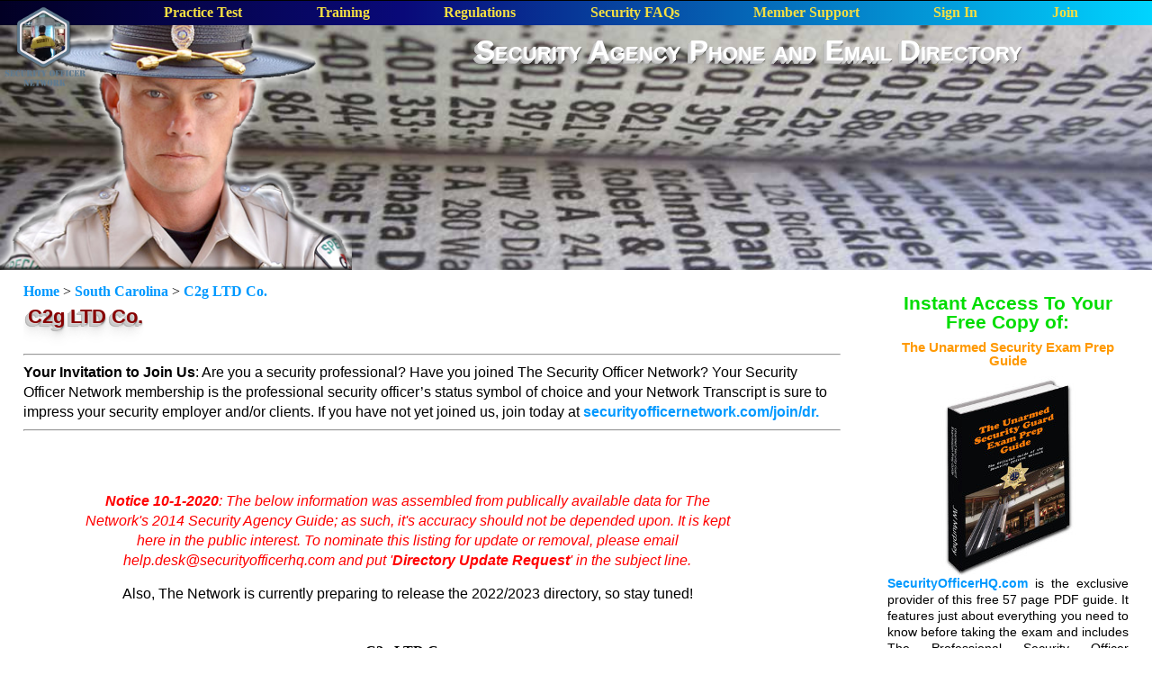

--- FILE ---
content_type: text/html; charset=UTF-8
request_url: https://securityofficerhq.com/agency/c2g-ltd-co-8438790942
body_size: 7257
content:

<!DOCTYPE html PUBLIC "-//W3C//DTD XHTML 1.0 Transitional//EN" "http://www.w3.org/TR/xhtml1/DTD/xhtml1-transitional.dtd">
<html xmlns="http://www.w3.org/1999/xhtml">
<head>
<meta http-equiv="Content-Type" content="text/html; charset=UTF-8" />
<meta  name="description" content="<? echo $search_results_description; ?>"/>
<title>C2g LTD Co. - Goose Creek, South Carolina</title>
<link rel="canonical" href="https://securityofficerhq.com/agency/c2g-ltd-co-8438790942" />

<script async src="//pagead2.googlesyndication.com/pagead/js/adsbygoogle.js"></script>
<script>
  (adsbygoogle = window.adsbygoogle || []).push({
    google_ad_client: "ca-pub-5082763593389155",
    enable_page_level_ads: true
  });
</script>

        	<meta name="robots" content="index, follow" />
    <meta name="viewport" content="width=device-width, initial-scale=1">
	<link rel="shortcut icon" href="//securityofficerhq.com/images/favicon.ico" type="image/x-icon" />
    <link rel='stylesheet' type='text/css' href='//securityofficerhq.com/css/exterior.css?v=1' media='screen' />
	<link href="https://maxcdn.bootstrapcdn.com/font-awesome/4.7.0/css/font-awesome.min.css" rel="stylesheet">

<script>
  (function(i,s,o,g,r,a,m){i['GoogleAnalyticsObject']=r;i[r]=i[r]||function(){
  (i[r].q=i[r].q||[]).push(arguments)},i[r].l=1*new Date();a=s.createElement(o),
  m=s.getElementsByTagName(o)[0];a.async=1;a.src=g;m.parentNode.insertBefore(a,m)
  })(window,document,'script','https://www.google-analytics.com/analytics.js','ga');

  ga('create', 'UA-26171391-24', 'auto');
  ga('send', 'pageview');
</script>
<!-- Global site tag (gtag.js) - Google Analytics -->
<script async src="https://www.googletagmanager.com/gtag/js?id=G-6SW938WS1E"></script>
<script>
  window.dataLayer = window.dataLayer || [];
  function gtag(){dataLayer.push(arguments);}
  gtag('js', new Date());

  gtag('config', 'G-6SW938WS1E');
</script>    
</head>

<body style="background-color:#fff;">




    
     <div id="topMenuGen2">

<a href="http://securityofficerhq.com"><img class = "hideOnSmalScreen" src="https://securityofficerhq.com/images/footbar_logo.png" /></a>

<a class = "topMenuGen2Item" href="https://securityofficerhq.com/test">Practice Test</a>

<a class = "topMenuGen2Item" href="https://securityofficerhq.com/training">Training</a>

<a class = "topMenuGen2Item" href="https://securityofficerhq.com/states">Regulations</a>

<a class = "topMenuGen2Item" href="https://securityofficerhq.com/faq">Security FAQs</a>

<a class = "topMenuGen2Item" href="https://www.TheSecurityOfficerNetwork.com/help">Member Support</a>

<a class = "topMenuGen2Item" href="https://www.TheSecurityOfficerNetwork.com">Sign In</a>

<a class = "topMenuGen2Item" href="https://www.TheSecurityOfficerNetwork.com">Join</a>

<a class = "topMenuGen2Item" href="https://www.TheSecurityOfficerNetwork.com"></a>
</div>

    
    <div id="directorybar" style = " 
background-image:url(https://securityofficerhq.com/images/directory-head.jpg);
   "> 
   
 <div style = "position: absolute; top: 0px;">   
<div class="topbardimg">
<img src="//securityofficerhq.com/images/security-officer.png" style = "height: 300px;" alt = "Security Officer"/>
</div>
</div>

    <div class="topbardtxt" style = "position: absolute; top: 0px; left: 35%;">
   <h1 style='color: #fff; font-size: 2em;'>Security Agency Phone and Email Directory</h1>    <p><br /></p>
  
    <center>
   
    <script async src="//pagead2.googlesyndication.com/pagead/js/adsbygoogle.js"></script>
<!-- Security Officer HQ Leaderboard -->
<ins class="adsbygoogle"
     style="display:inline-block;width:728px;height:90px"
     data-ad-client="ca-pub-5082763593389155"
     data-ad-slot="9907984701"></ins>
<script>
(adsbygoogle = window.adsbygoogle || []).push({});
</script>


</center>

    </div>
</div>     
<div class="colmask rightmenu">
	<div class="colleft">
		<div class="col1" style="background-image:url(//securityofficerhq.com/images/security_badge.jpg); background-repeat:no-repeat;
background-position: center center;">
			<!-- Column 1 start -->
            
            
             <div class='breadcrumbs' style='display: inline;'> 
<div style='display: inline;'><A href='http://securityofficerhq.com' >  Home </a> </div>
<div style='display: inline;'> > </div>
<div style='display: inline;'><A href='http://securityofficerhq.com/south-carolina' > South Carolina</a> </div>
<div style='display: inline;'> > </div>
<div style='display: inline;'><A href='http://securityofficerhq.com/agency/c2g-ltd-co-8438790942'> C2g LTD Co.</a> </div>
</div>
<span class="interiorh2"><h2>C2g LTD Co.</h2></span>

<div style = "margin-top: 30px; margin-bottom: 30px;">
<hr />
<p><span style = 'font-weight: bold;'>Your Invitation to Join Us</span>: Are you a security professional? Have you joined The Security Officer Network? Your Security Officer Network membership is the professional security officer’s status symbol of choice and your Network Transcript is sure to 
impress your security employer and/or clients. If you have not yet joined us, join today at 
<a href = "https://www.securityofficernetwork.com/join/dr" target = "new">securityofficernetwork.com/join/dr.</a>
</p>
        <hr />
</div>



<div class="textblock">
<p><div class = 'agency-listing'><p><br /></p><p style = 'font-style: italic; color: red;'><span style = 'font-weight: bold;'>Notice 10-1-2020</span>: The below information was assembled from publically available data for The Network's 2014 Security Agency Guide; as such, it's accuracy should not be depended upon. It is kept here in the public interest. 
To nominate this listing for update or removal, please email help.desk@securityofficerhq.com and put '<span style = 'font-weight: bold;'>Directory Update Request</span>' in the subject line.</p><p>Also, The Network is currently preparing to release the 2022/2023 directory, so stay tuned!</p><p><br /></p><span style='font-weight: bold;'>C2g LTD Co.</span><br />110 Mallock Ct<br />Goose Creek, SC 29445-5446<br /><span style='font-weight: bold;'>Phone</span>: 843-879-0942<br /><br /><span style='font-weight: bold;'>Number of Employees</span>: 47<br /><span style='font-weight: bold;'>In Business Since</span>: 2005<br /><span style='font-weight: bold;'>Contact Person</span>: Tom Copeland<br /><span style='font-weight: bold;'>Email</span>: Tom.copeland@c2gltd.com<br /><p><br /></p><span style='font-weight: bold;'>2nd Contact Person</span>: Tom Copeland<br /><span style='font-weight: bold;'>2nd Contact Email</span>: Tom.copeland@c2gltd.com<br /><p><br /></p><span style='font-weight: bold;'>3rd Contact Person</span>: Richard (ken) Gilmore<br /><span style='font-weight: bold;'>3rd Contact Email</span>: Richard.gilmore@c2gltd.com<br /><span style='font-weight: bold;'>3rd Contact Phone Number</span>: 843-879-0942 102<br /><p><br /></p><span style='font-weight: bold;'>4th Contact Person</span>: Tom Copeland<br /><span style='font-weight: bold;'>4th Contact Email</span>: Tom.copeland@c2gltd.com<br /><span style='font-weight: bold;'>4th Contact Phone Number</span>: 843-879-0942 <br /><p><br /></p><span style='font-weight: bold;'>5th Contact Person</span>: Tom Copeland<br /><span style='font-weight: bold;'>5th Contact Email</span>: Tom.copeland@c2gltd.com<br /><span style='font-weight: bold;'>5th Contact Phone Number</span>: 843-879-0942 <br /><p><br /></p></div></p>



<p><br /></p>

<p><br></br></p>
</div>




      <div class = "agency-google-ad" style = "float: left;">

<script async src="//pagead2.googlesyndication.com/pagead/js/adsbygoogle.js"></script>
<!-- Security Officer HQ Rectangle -->
<ins class="adsbygoogle"
		style="display:inline-block;width:336px;height:280px"
				data-ad-client="ca-pub-5082763593389155"
						data-ad-slot="6814917500"></ins>
						<script>
						(adsbygoogle = window.adsbygoogle || []).push({});
</script></div>

<div class = "sdlist" style = "text-align: center; clear: both;">
<p><br /></p>
<p style = "font-size: 85%; font-style: italic;">Included data for the 2014 Security Company directory comes from research of public data and directory reader submissions. You may help keep the directory updated by sending your suggestions for edits, additions or removals to help.desk@securityofficerhq.com. Most email requests are acted upon within 36 hours. Accuracy of this information can not be guaranteed.</p>

</div>
  



  

			<!-- Column 1 end -->
		</div>
        
        
            		<div class="col2">
        
            			<!-- Column 2 start -->
            
          
            
                               
            <div class="bookdiv">
            
            
            
            <a href="//securityofficerhq.com/book/security-exam-prep">
<h2>Instant Access To Your Free Copy of:</h2></a>

<a href="//securityofficerhq.com/book/security-exam-prep">
<h3>The Unarmed Security Exam Prep Guide</h3></a>

<a href="//securityofficerhq.com/book/security-exam-prep"><img src="//securityofficerhq.com/images/security-exam-ebook-cover-little.jpg" alt="Unarmed Security Officer Exam Prep Guide Cover"/></a>

<p><A href="http://securityofficerhq.com">SecurityOfficerHQ.com</A> is the exclusive provider of this free 57 page PDF guide. It features just about everything you need to know before taking the exam and includes The Professional Security Officer eCourse. You may get your copy for 
<a href="//securityofficerhq.com/book/security-exam-prep">free right now</a> only at SecurityOfficerHQ.com! Submit your name and email to receive your copy via email or <a href="//securityofficerhq.com/book/security-exam-prep">click here to learn more about this guide</a>.</p>

                       <form action="//securityofficerhq.com/book/security-exam-prep" method="post" id = "requestGuide">
      
              
      
            <input type="text" name="email" value="example@example.com" class="myinputstyl"/><br />
            
		<input type="text" name="name"  class="myinputstyle" placeholder="Full Name" required/><br />
        
    <input type="email" name="the_email" class="myinputstyle" placeholder="Email" required/><br />
         
       <input type="hidden" name="pdf" value="1"/><br />
    
       <div style = "margin-bottom: 20px;">
       <input type="submit" class="myButton" id = "replaceableButton" value="GET INSTANT ACCESS"/> 
<input type="submit" class="myButton loadingPlaceholderColor loadingPlaceholder" id = "loadingButton" value="Sending . . . "/> 
      </div>
 </form>
</div>
<hr />
<div class="bookdiv">
            
<a href="//securityofficerhq.com/book/start-security-guard-company">
<h2>Instant Access To Your Free Copy of:</h2></a>

<a href="//securityofficerhq.com/book/start-security-guard-company">
<h3>How to Start a Security Guard Company</h3></a>

<a href="//securityofficerhq.com/book/start-security-guard-company"><img src="//securityofficerhq.com/images/how-to-start-security-co.jpg" alt="How To Start A Security Guard Company Book Cover"/></a>

<p><A href="//securityofficerhq.com">SecurityOfficerHQ.com</A> is the exclusive provider of this free 140 page PDF ebook. Less-comprehensive versions sell for $24, but, for the time being, you may get your copy for 
<a href="//securityofficerhq.com/book/start-security-guard-company">free right now</a> only at SecurityOfficerHQ.com! Submit your name and email to receive your copy via email <a href="//securityofficerhq.com/book/start-security-guard-company">or click here to learn more about the book</a>.</p>

<form action="//securityofficerhq.com/book/start-security-guard-company" method="post" id = "requestGuide2">
      
              
      
            <input type="text" name="email" value="example@example.com" class="myinputstyl"/><br />
            
		<input type="text" name="name"  class="myinputstyle" placeholder="Full Name" required/><br />
        
    <input type="email" name="the_email" class="myinputstyle" placeholder="Email" required/><br />
         
       <input type="hidden" name="pdf" value="1"/><br />

       <div style = "margin-bottom: 20px;">
    <input type="submit" class="myButton" id = "replaceableButton2" value="GET INSTANT ACCESS"/> 
<input type="submit" class="myButton loadingPlaceholderColor loadingPlaceholder" id = "loadingButton2" value="Sending . . . "/> 
      </div>
 </form>
</div>


           
          
   <hr />
   
   <div class="bookdiv">
              <h2>Practice Test</h2>
              
              <a href="//securityofficerhq.com/test">
<h3>Test Your Security Knowledge</h3></a>
<A href="//securityofficerhq.com/test"><img src="//securityofficerhq.com/images/sopas_little_computer.png" alt="Security Test"/></a>
<p>The forty question, <A href="//securityofficerhq.com/test">free practice exam will test your unarmed security knowledge</A>. It's the perfect test prep for those who must sit an exam before getting licensing. </p>
            </div>

            <hr />
   
   <div class="bookdiv">
              <h2>Job Interview Guide</h2>
              
              <a href="//securityofficerhq.com/test">
<h3>Private Security Job Interview Guide -- 2022 Edition</h3></a>
<A href="//securityofficerhq.com/interview-guide"><img src="//securityofficerhq.com/images/interview_guide_2022_cover_small.jpg" alt="Private Security Job Interview Guide"/></a>
<p>This free <A href="//securityofficerhq.com/interview-guide">job interview guide</A> is the security officer's must-have resource. Get yours <A href="//securityofficerhq.com/interview-guide">here</a>.</p>
            </div>

            <hr />
         <div class="sidebar">
       <h2>State & City Resources</h2>
       <ul>
       
              <li><A href="//securityofficerhq.com/chicago">Chicago & PERC/Blue Cards</A></li>
              
                  <li><A href="//securityofficerhq.com/florida">Florida & Class D Security Licensing</A></li>
      
         <li><A href="//securityofficerhq.com/las-vegas">Las Vegas & PIRB Guard Card</A></li>
         
                       <li><A href="//securityofficerhq.com/north-carolina">North Carolina & PPSB Registration</A></li>
       
       
       <li><A href="//securityofficerhq.com/oklahoma">Oklahoma & CLEET Licensing</A></li>
       
          <li><A href="//securityofficerhq.com/pennsylvania">Pennsylvania and Act 235 Certification</A></li>
       
        <li><A href="//securityofficerhq.com/tennessee">Unarmed, Armed & Contract Security Company Licenses in Tennessee</A></li>
         
          <li><A href="//securityofficerhq.com/washington-dc-security">The Washington DC Security Officer and Special Police (SPO) Portal</A></li>
       
       </ul>
       
       </div>
       
       <hr />
            
            <div class="faq">
     
                <h3>Most <A href = "//securityofficerhq.com/faq">Frequently Asked Questions</a></h3>
     
     <span style="color: #FF9900; font-size: 13px;">Click For Answer</span><br />
     
      <ul>
      

    
         
    <li><A href="//securityofficerhq.com/money-start-security-company">How Much Money Does it Take to Start a Security Company?</A></li>

<li><A href="//securityofficerhq.com/security-guard-test-questions-and-answers-pdf">Where Do I Get the PDF of Unarmed Security Test Questions and Answers?</A></li>
    
<li><A href="//securityofficerhq.com/security-guard-job-interview">How Do I Prepare for My Security Guard Job Interview?</A></li>

<li><A href="https://securityofficerhq.com/articles/security-guard-test-questions-and-answers-in-2022">Security Guard Test Questions and Answers in 2022</A></li>

<li><A href="//securityofficerhq.com/equipment">What Type of Duty Gear Should I Buy and How Can I get it for Cheap?</A></li>
     
<li><A href="https://securityofficerhq.com/should-you-start-a-security-agency-in-2023">Should I Start a Security Guard Company?</A></li>

    <li><A href="//securityofficerhq.com/components-security-guard-company-business-plan">What are the Components of the Security Guard Company Business Plan?</A></li>
    
       <li><A href="//securityofficerhq.com/security-survey-for-apartments">Where Can I Find a Security Survey for Apartment Complexes?</A></li>
    
    <li><A href="//securityofficerhq.com/the-three-laws">The Three Laws all Security Officers Must Know</A></li>

    <li><A href="https://securityofficerhq.com/faq-guard-card-2024">Why 2024 Is the Perfect Time To Have a Security Guard Card?</A></li>
		
		<li><A href="https://securityofficerhq.com/how-pass-time-as-a-security-guard">How Do I Pass Time as a Security Guard</A></li>

      <li><A href="https://securityofficerhq.com/is-it-safe-to-be-security">Is It Safe to Be a Security Guard?</A></li>
		
      <li><A href="https://securityofficerhq.com/which-security-shift-should-i-choose">Which Security Shift Should I Choose?</A></li>

      <li><A href="https://securityofficerhq.com/how-much-should-security-make-2023">How Much Do Security Guards Make in 2023?</A></li>

		<li><A href="https://securityofficerhq.com/blog/2012/11/04/How-to-Find-Clients-for-Your-Security-Company-Part-1">Where Do I Find Clients for My Security Company</A></li>
     
      <li><A href="https://securityofficerhq.com/how-much-do-security-companies-charge">How Much Do Security Guard Companies Charge?</A></li>

      <li><A href="https://securityofficerhq.com/how-hard-is-it-to-get-license-in-2023">How Hard Is It To Become a Security Guard in 2023?</A></li>

      <li><A href="https://securityofficerhq.com/getting-license-with-criminal-record">Will a Criminal History Keep Me From Getting a Security Officer License?</A></li>

      <li><A href="https://securityofficerhq.com/how-hard-is-unarmed-test">How Hard is The Unarmed Security Test</A></li>

      <li><A href="https://securityofficerhq.com/should-i-work-for-allied">Should I Work for Allied Universal?</A></li>

      <li><A href="https://securityofficerhq.com/should-security-use-ai">Should Security Officers Use AI When Writing Incident Reports?</A></li>

      <li><A href="https://securityofficerhq.com/how-to-become-bodyguard">Can You Get a Bodyguard Job, Without Having Police or Military Experience?</A></li>

      <li><A href="https://securityofficerhq.com/article-allied-security-in-2024">What Is It Really Like To Work for Allied Universal Security in 2024?</A></li>

    
    </ul>
    
     </div>
     
        <hr />

        <div class="sidebar">
       <h2>Security Officer Network Advisories</h2>
       
       <ul style = 'text-align: center;'>
       
              <li><A href="https://www.thesecurityofficernetwork.com/article/the-security-guards-big-mistake" target = "new">
               <img src = "https://www.thesecurityofficernetwork.com/images/the-security-guards-big-mistake-tumbnail.jpg" alt = "The Security Guard's Big Mistake Thumbnail Photo" style = "width: 96%;"/>
               <br />The Security Guard’s Big Mistake</A></li>
       </ul>

       <ul style = 'text-align: center;'>
       
       <li><A href="https://www.thesecurityofficernetwork.com/article/2023-the-perfect-time-to-get-your-security-guard-card" target = "new">
        <img src = "https://www.thesecurityofficernetwork.com/images/why-2023-is-the-perfect-thumb.jpg" alt = "Why 2023 Is The PERFECT Time to Get Your Security Guard Card Thumbnail Photo" style = "width: 96%;"/>
        <br />Why 2023 Is The PERFECT Time to Get Your Security Guard Card</A></li>
      </ul>

      <ul style = 'text-align: center;'>
       
       <li><A href="https://www.thesecurityofficernetwork.com/article/when-observe-and-report-is-not-ok" target = "new">
        <img src = "https://www.thesecurityofficernetwork.com/images/tn-when-observe-and-report-is-not-ok.jpg" alt = "When Observe and Report is Not OK Thumbnail Photo" style = "width: 96%;"/>
        <br />When Observe and Report is Not OK</A></li>
      </ul>
       
       </div>

       <hr />
       <div class="sidebar">
       <h2>In the News</h2>
       
       <ul style = 'text-align: left;'>

       <li>2023.12.09 <A href="https://securityofficerhq.com/allied-fewer-big-burly-male-guards">
       Allied Universal's CEO Declares The End of The "Big, Burly, Often 'Male' Security Guard. Is He Right?
      </A></li>

       <li>2023.12.04 <A href="https://securityofficerhq.com/allied-out-of-israel">
       Allied's Exit From Israel Illustrates the Dangers of Working and Doing Business With Allied Universal Security
      </A></li>

       <li>2023.11.08 <A href="https://securityofficerhq.com/hollywood-silence">
       Why Aren't More Celebrities Speaking Out on Controversial San Francisco Walgreens Security Officer Use of Force Incident?
      </A></li>

       <li>2023.11.02 <A href="https://securityofficerhq.com/not-just-mall-cops">
       Not Just Mall Cops: More Security, Less Police
      </A></li>

       <li>2023.10.18 <A href="https://securityofficerhq.com/money-making-model-private-security">
      The money-making model of private security in the 21st century.
      </A></li>

       <li>2023.10.18 <A href="https://securityofficerhq.com/media-flip-flop-on-security">
      The mainstream media flip-flops on private security.
      </A></li>

       <li>2023.07.27 <A href="https://securityofficerhq.com/security-bails-out-police">
       Security guard steals the show during police arrest gone bad.
      </A></li>
      

<li>2023.04.04 <A href="https://securityofficerhq.com/new-security-robot-introduced">ADT Commercial has just introduced its Gemini private security robot to the public. Will this replace unarmed security officer jobs?</A></li>
      </ul>
      </div>

      <hr />
       <div class="sidebar">
       <h2>Agencies</h2>
       
       <ul style = 'text-align: left;'>
<li><A href="https://securityofficerhq.com/rise-and-fall-of-wackenhut-security">The Rise and Fall of Wackenhut Security</A></li>

<li><A href="https://securityofficerhq.com/five-things-you-didnt-know-about-wackenhut-security">Five Things You Didn't Know About Wackenhut Security</A></li>
      </ul>
      </div>


			<!-- Column 2 end -->
		</div>        

        	<!-- Middle end -->
        
	</div>
    
    <div id="footer">

<div class="footertext">

<ul style="float: left; margin-right:12px;">
<li><span style="font-size: 18px; color: white;">SecurityOfficerHQ.com</span></li>
<li><A href="//securityofficerhq.com/blog">Blog</A></li>
<li><A href="//securityofficerhq.com/directory">Directory</A></li>
<li><A href="mailto:help.desk@securityofficerhq.com">Email</A></li>
<li><A href="https://twitter.com/officerhq">Twitter: @OfficerHQ</A></li>
<li><A href="https://www.youtube.com/c/TheSecurityOfficerNetwork">Youtube: @TheSecurityOfficerNetwork</A></li>
<li><A href="//securityofficerhq.com/rss">RSS Feed</A></li>
<li style="color: white;">307.461.6079</li>
</ul>

<ul style="float: left; margin-right:12px;">
<li><span style="font-size: 18px; color: white;">eBooks</span></li>
<li><A href="//securityofficerhq.com/book/start-security-guard-company">How To Start A Security Guard Company</A></li>
<li><A href="//securityofficerhq.com/book/security-exam-prep">Unarmed Security Exam Preparation</A></li>
<li><A href="https://securityofficerhq.com/clients">Get Clients for Your Security Agency</A></li>
<li><A href="//securityofficerhq.com/book/guard-to-expert">From Security Guard to Security Expert</A></li>
<li><A href="https://securityofficerhq.com/ebook/guard-to-police">Security Guard's Guide to Becoming a Police Officer</A></li>
<li><A href="https://securityofficerhq.com/armed-book/guide">Armed Security Prep Guide</A></li>
<li><A href="https://securityofficerhq.com/manage-book/manage-security-guard-company">How to Manage a Security Guard Company</A></li>
</ul>

<ul style="float: left; margin-right:12px;">
<li><span style="font-size: 18px; color: white;">Training and Equipment</span></li>
<li><A href="//securityofficerhq.com/training">Training Tutorials</A></li>
<li><A href="//securityofficerhq.com/test">SOPAS Unarmed Security Practice Exam</A></li>
<li><A href="//securityofficerhq.com/faq">Frequently Asked Questions</A></li>
<li><A href="//securityofficerhq.com/equipment">Equipment</A></li>
</ul>

<ul style="float: left; margin-right:12px;">
<li><span style="font-size: 18px; color: white;">Licensing, Regulations and Resources</span></li>
<li><A href="//securityofficerhq.com/licensing">Licensing Procedures</A></li>
<li><A href="//securityofficerhq.com/resources">Resources</A></li>
<li><A href="//securityofficerhq.com/insurance_contact">Security Liability Insurance</A></li>
</ul>


<ul style="float: left; margin-right:12px;">
<li><span style="font-size: 18px; color: white;">Portals</span></li>
<li><A href="//securityofficerhq.com/chicago">Chicago</A></li>
<li><A href="//securityofficerhq.com/florida">Florida</A></li>
<li><A href="//securityofficerhq.com/las-vegas">Las Vegas</A></li>
<li><A href="//securityofficerhq.com/north-carolina">North Carolina</A></li>
<li><A href="//securityofficerhq.com/pennsylvania">Pennsylvania</A></li>
<li><A href="//securityofficerhq.com/tennessee">Tennessee</A></li>
<li><A href="//securityofficerhq.com/washington-dc-security">Washington DC</A></li>
</ul>

</div>

<div style="clear: both;"></div>
<div style="text-align: center;">
<p><br /></p>
<h2><span style = 'color: white;'>Join</span> <A href = "https://www.thesecurityofficernetwork.com" target = "new">The Security Officer Network</a></h2>
<p><br /></p>
<p>&copy 2012 - 2026 <A href="//securityofficerhq.com">The Security Officer Network</A> </p>

<p><br /></p>

<p>A Product of the 1918 Media Limited Liability Company</p>
<p>Addr: Thirty North Gould Street 2288</p><p>Sheridan, Wyoming 82801</p>
<p>Phone: (307) 461-6079</p>
<p><a href = "https://1918.media">1918.media</a></p>

<p><br /></p>
<p>Red Hirundo Rustica Custom CMS and Testing Engine</p>
<p> <a href="//securityofficerhq.com/disclosures" rel="nofollow">Disclosures</a> | <a href="//securityofficerhq.com/privacy" rel="nofollow">Privacy</a> | 307.461.6079</p>
<p><br /></p>
</div>
</div>

<script>

var handleUserRequest = document.getElementById("requestGuide");

handleUserRequest.addEventListener("submit", function(e) {
        thisReplaceableButton = document.getElementById("replaceableButton");
        thisLoadingButton = document.getElementById("loadingButton");

        thisReplaceableButton.classList.add('buttonWLoading');
        thisLoadingButton.classList.remove('loadingPlaceholder');

        thisReplaceableButton.disabled = true;
        thisLoadingButton.disabled = true;

});

var handleUserRequest2 = document.getElementById("requestGuide2");

handleUserRequest2.addEventListener("submit", function(e) {
        thisReplaceableButton2 = document.getElementById("replaceableButton2");
        thisLoadingButton2 = document.getElementById("loadingButton2");

        thisReplaceableButton2.classList.add('buttonWLoading');
        thisLoadingButton2.classList.remove('loadingPlaceholder');

        thisReplaceableButton2.disabled = true;
        thisLoadingButton2.disabled = true;

});
    </script>
</div>

</body>
</html>


--- FILE ---
content_type: text/html; charset=utf-8
request_url: https://www.google.com/recaptcha/api2/aframe
body_size: 264
content:
<!DOCTYPE HTML><html><head><meta http-equiv="content-type" content="text/html; charset=UTF-8"></head><body><script nonce="sGRcnQwQSX8dtwfAd1B4ag">/** Anti-fraud and anti-abuse applications only. See google.com/recaptcha */ try{var clients={'sodar':'https://pagead2.googlesyndication.com/pagead/sodar?'};window.addEventListener("message",function(a){try{if(a.source===window.parent){var b=JSON.parse(a.data);var c=clients[b['id']];if(c){var d=document.createElement('img');d.src=c+b['params']+'&rc='+(localStorage.getItem("rc::a")?sessionStorage.getItem("rc::b"):"");window.document.body.appendChild(d);sessionStorage.setItem("rc::e",parseInt(sessionStorage.getItem("rc::e")||0)+1);localStorage.setItem("rc::h",'1769447576969');}}}catch(b){}});window.parent.postMessage("_grecaptcha_ready", "*");}catch(b){}</script></body></html>

--- FILE ---
content_type: text/css
request_url: https://securityofficerhq.com/css/exterior.css?v=1
body_size: 6009
content:
@charset "UTF-8";
/* CSS Document */

<style>

@font-face {  
  font-family: "Interstate";  
  src: url(/fonts/interstate-black.eot); /* IE */  
  src: local("Interstate"), url(/fonts/interstate-black.ttf) format("truetype"); /* non-IE */  
}


html, body, div, span, applet, object, iframe,
h1, h2, h3, h4, h5, h6, p, blockquote, pre,
a, abbr, acronym, address, big, cite, code,
del, dfn, em, img, ins, kbd, q, s, samp,
small, strike, strong, sub, sup, tt, var,
b, u, i, center,
dl, dt, dd, ol, ul, li,
fieldset, form, label, legend,
table, caption, tbody, tfoot, thead, tr, th, td,
article, aside, canvas, details, embed, 
figure, figcaption, footer, header, hgroup, 
menu, nav, output, ruby, section, summary,
time, mark, audio, video {
	margin: 0;
	padding: 0;
	border: 0;
	font-size: 100%;
	font: inherit;
	vertical-align: baseline;
}



/* HTML5 display-role reset for older browsers */
article, aside, details, figcaption, figure, 
footer, header, hgroup, menu, nav, section {
	display: block;
}
body {
	line-height: 1;
}
ol, ul {
	list-style: none;
}
blockquote, q {
	quotes: none;
}
blockquote:before, blockquote:after,
q:before, q:after {
	content: '';
	content: none;
}

blockquote {
  background: #f9f9f9;
  border-left: 10px solid #ccc;
  margin: 1.5em 10px;
  padding: 0.5em 10px;
  quotes: "\201C""\201D""\2018""\2019";
}
blockquote:before {
  color: #ccc;
  content: open-quote;
  font-size: 4em;
  line-height: 0.1em;
  margin-right: 0.25em;
  vertical-align: -0.4em;
}
blockquote p {
  display: inline;
}

.sample_survey blockquote p {
  display: block;
}

table {
	border-collapse: separate;
	 border-spacing: 2em 2em;
}

/* column container */
.colmask {
	position:relative;	/* This fixes the IE7 overflow hidden bug */
	clear:both;
	float:left;
	width:100%;			/* width of whole page */
	overflow:hidden;		/* This chops off any overhanging divs */
}
/* common column settings */
.colright,
.colmid,
.colleft {
	float:left;
	width:100%;
	position:relative;
}
.col1, .col2 {
	float:left;
	position:relative;
	padding:1em 0 1em 0;
	overflow:hidden;
}
/* 2 Column (right menu) settings */
.rightmenu {
	background:none;		/* right column background colour */
}
.rightmenu .colleft {
	right:25%;			/* right column width */
	background:none;		/* left column background colour */
}
.rightmenu .col1 {
	width:71%;			/* left column content width (left column width minus left and right padding) */
	left:27%;			/* (right column width) plus (left column left padding) */
}
.rightmenu .col2 {
	width:21%;			/* right column content width (right column width minus left and right padding) */
	left:31%;			/* (right column width) plus (left column left and right padding) plus (right column left padding) */
}

p {font-family: Interstate, "Helvetica Neue", Arial, Helvetica, sans-serif;
line-height: 140%;
}

a { color:#0099FF;
text-decoration: none;
font-weight:bold;
}

a:hover {
text-decoration: underline;
}

h2 {
font-family: Interstate, "Helvetica Neue", Arial, Helvetica, sans-serif;
color: #880000;
text-decoration: none;
font-weight:bold;
font-size: 21px;
margin: 5px;
}

h3 {
font-family: Interstate, "Helvetica Neue", Arial, Helvetica, sans-serif;
color:#0099FF;
text-decoration: none;
font-weight:bold;
font-size: 21px;
}

h4 {
font-family: Interstate, "Helvetica Neue", Arial, Helvetica, sans-serif;
color:#0099FF;
text-decoration: none;
font-weight:bold;
font-size: 18px;
margin: 5px;
}

h5 {
font-family: Interstate, "Helvetica Neue", Arial, Helvetica, sans-serif;
color:#0099FF;
text-decoration: none;
font-weight:bold;
font-size: 18px;
margin: 5px;
}

.textblock {
text-align: left; line-height: 2em;}

.textblock p {
margin-top: 15px;}

.textblock:first-line {
color: #880000;
font-variant:small-caps;
font-weight: bold;
font-size: 1.2em;
}

.payment_page {
	position: relative;
	margin-left: 2px;
	width: 75%;
	    border-radius: 15px;
    border: 5px solid #73AD21;
    padding: 20px;
	-webkit-box-shadow: 10px 10px 5px 0px rgba(0,0,0,0.75);
-moz-box-shadow: 10px 10px 5px 0px rgba(0,0,0,0.75);
box-shadow: 10px 10px 5px 0px rgba(0,0,0,0.75);
}

.secure {
	position: relative;
	width: 100%;
}

.secure img {
	width: 30%; margin-left: 5%; margin-top: 10px;
}

#directorybar {
position: relative;
width: 100%;
padding: 0px;
height: 300px;
background-position:50% 50%;
background-size:cover;
}



#topbar {
position: relative;
width: 100%;
padding: 0px;
}

.topbardimg {
float:left;
width: 33%;
}

.topbardtxt {
float:left;
width: 60%;
margin-top: 20px;
}

.googlead {
float:left;
width: 90%;
margin-top: 20px;
text-align: center;
}

.social {
position: absolute;
right: 1%;
top: 6%;
display: inline;
}


.social img {
padding-right: 5px;
}

.topbardtxt h1
{
margin-top: 20px;
text-align: center;
font-family: Interstate, "Helvetica Neue", Arial, Helvetica, sans-serif;
font-size:4.6em;
font-variant: small-caps;
font-weight:bold;
color:#0099FF;
	text-shadow:
		-1px 1px 0 #ddd,
		-2px 2px 0 #c8c8c8,
		-3px 3px 0 #ccc,
		-4px 4px 0 #b8b8b8,
		-4px 4px 0 #bbb,
		0px 1px 1px rgba(0,0,0,.4),
		0px 2px 2px rgba(0,0,0,.3),
		-1px 3px 3px rgba(0,0,0,.2),
		-1px 5px 5px rgba(0,0,0,.1),
		-2px 8px 8px rgba(0,0,0,.1),
		-2px 13px 13px rgba(0,0,0,.1)
		;
}

.topbardtxt h2
{
text-align: center;
margin-top: 10px;
margin-bottom: 10px;
 font-family: Interstate, "Helvetica Neue", Arial, Helvetica, sans-serif;
font-size:21px;
font-weight:bold;
color: #880000;
letter-spacing: 10px;
	text-shadow:
		-1px 1px 0 #ddd,
		-2px 2px 0 #c8c8c8,
		-3px 3px 0 #ccc,
		-4px 4px 0 #b8b8b8,
		-4px 4px 0 #bbb,
		0px 1px 1px rgba(0,0,0,.4),
		0px 2px 2px rgba(0,0,0,.3),
		-1px 3px 3px rgba(0,0,0,.2),
		-1px 5px 5px rgba(0,0,0,.1),
		-2px 8px 8px rgba(0,0,0,.1),
		-2px 13px 13px rgba(0,0,0,.1)
		;
}

.bookdiv h2
{
text-align: center;
margin-top: 10px;
margin-bottom: 10px;
 font-family: Interstate, "Helvetica Neue", Arial, Helvetica, sans-serif;
font-size:21px;
font-weight:bold;
color:#00DD00;

}

.bookdiv h3
{
text-align: center;
margin-top: 10px;
margin-bottom: 10px;
 font-family: Interstate, "Helvetica Neue", Arial, Helvetica, sans-serif;
font-size:15px;
font-weight:bold;
color:#FF9900;
}

.bookdiv p
{
font-family: Interstate, "Helvetica Neue", Arial, Helvetica, sans-serif;
line-height: 130%;
text-align: justify;
font-size: 14px;
}

.bookcopy 
{
background: #000;
}

.bookcopy p
{
color: #EEEEEE;
font-family: Interstate, "Helvetica Neue", Arial, Helvetica, sans-serif;
line-height: 130%;
font-size: 21px;
margin-bottom: 15px;
margin-right: 5px;
margin-left: 5px;
padding: 10px;
}

.bookcopy h4
{
text-align: center;
margin-top: 10px;
margin-bottom: 10px;
 font-family: Interstate, "Helvetica Neue", Arial, Helvetica, sans-serif;
font-size:24px;
font-weight:bold;
color:#FFFF33;
	text-shadow:
		-1px 1px 0 #ddd,
		-2px 2px 0 #c8c8c8,
		-3px 3px 0 #ccc,
		-4px 4px 0 #b8b8b8,
		-4px 4px 0 #bbb,
		0px 1px 1px rgba(0,0,0,.4),
		0px 2px 2px rgba(0,0,0,.3),
		-1px 3px 3px rgba(0,0,0,.2),
		-1px 5px 5px rgba(0,0,0,.1),
		-2px 8px 8px rgba(0,0,0,.1),
		-2p
}

.bookcopytext
{
margin-top: 15px;
}


#customers {
    font-family: "Trebuchet MS", Arial, Helvetica, sans-serif;
    border-collapse: collapse;
    width: 100%;
}

#customers td, #customers th {
    border: 1px solid #ddd;
    padding: 8px;
}

#customers tr:nth-child(even){background-color: #f2f2f2;}

#customers tr:hover {background-color: #ddd;}

#customers th {
    padding-top: 12px;
    padding-bottom: 12px;
    text-align: left;
    background-color: #4CAF50;
    color: white;
}

.interiorh2 h2
{
 font-family: "Helvetica Neue", Arial, Helvetica, sans-serif;
 font-weight: bolder;
font-size:22px;
margin-top: 9px;
margin-bottom: 4px;
line-spacing: 120%;
letter-spacing: 180%;
color: #880000;
text-shadow:
		-1px 1px 0 #ddd,
		-2px 2px 0 #c8c8c8,
		-3px 3px 0 #ccc,
		-4px 4px 0 #b8b8b8,
		-4px 4px 0 #bbb,
		0px 1px 1px rgba(0,0,0,.4),
		0px 2px 2px rgba(0,0,0,.3),
		-1px 3px 3px rgba(0,0,0,.2),
		-1px 5px 5px rgba(0,0,0,.1),
		-2px 8px 8px rgba(0,0,0,.1),
		-2px 13px 13px rgba(0,0,0,.1)
		;
}

  aside {
        display: block;
        position: relative;  
        margin: 60px 0;
    }
    
    aside h3 {
        font: bold 12px Sans-Serif;
        letter-spacing: 2px; 
        text-transform: uppercase;
        background: #0099FF;
        color: #fff;
        padding: 5px 10px;
        margin: 0 0 10px 0;
        line-height: 24px;
    }
    
    /* Class name via Modernizr */
    .csstransforms aside {
        border-left: 34px solid #0099FF;
        padding-left: 10px;
    }
    .csstransforms aside h3 {
    
        /* Abs positioning makes it not take up vert space */ 
        position: absolute;
        top: 0;
        left: 0;
        
        /* Border is the new background */
        background: none;
        
        /* Rotate from top left corner (not default) */
        -webkit-transform-origin: 0 0;
        -moz-transform-origin:    0 0;
        -ms-transform-origin:     0 0;
        -o-transform-origin:      0 0;
        
        -webkit-transform: rotate(90deg); 
        -moz-transform:    rotate(90deg); 
        -ms-transform:     rotate(90deg); 
        -o-transform:      rotate(90deg); 
    }
	
.byline {
margin-top: 5px;
 margin-bottom: 5px;
 font-size:12px;
 font-weight: bold;
 }
 
.byline a {
color: #BB0000;
 }
 
 
 .story {position: relative; margin-bottom: 33px; overflow: hidden;}
 
 .story img {
float: right;
margin-left: 11px;
margin-right: 11px;
margin-bottom: 15px;
clear: both;
	border-style: none;
	border-width:0pxx;
	border-color:#BBBBBB;
	 -webkit-box-shadow: 7px 7px 5px 0px rgba(50, 50, 50, 0.75);
-moz-box-shadow:    7px 7px 5px 0px rgba(50, 50, 50, 0.75);
box-shadow:         7px 7px 5px 0px rgba(50, 50, 50, 0.75);
}

.story .link {
color:#00BB00;
 margin-bottom: 4px;
 font-size:14px;
 font-weight: bold;
} 

#footer {
	clear:both;
	float:left;
	width:100%;
	background:#6699CC;
	border-top:1px solid #000;
	padding: 10px 20px 20px 20px;
}

#footer .footertext {
position: relative;
width:50%;
margin-left:auto;
margin-right:auto;
display: inline;
}

#footer .footertext ul {
font-size: 12px;
}

#footer .footertext ul li {
margin: 0px;
padding-right: 10px;
}

#footer .footertext ul li:first-letter {
font-size: 18px;
color: #EEEEEE;

}


#footer p {
font-size: 11px;
	margin:0;
	color: #EEEEEE;
	text-align: center;
}

#footer a {
color:#FFFF66;
}

   .authorbox{ position: relative;
   padding: 20px;
   margin-top: 15px;
   margin-bottom: 15px;
   }
   
   .authorbox img{border: none;}
   
      .authorbox h4{
 		 font-family: Interstate, "Helvetica Neue", Arial, Helvetica, sans-serif;
		padding: 6px;
letter-spacing: 125%;
font-size: 18px;
line-height: 150%;
font-weight: bold;
color:#00BB00;
line-spacing: 80%;
text-shadow:
		-1px 1px 0 #ddd,
		-2px 2px 0 #c8c8c8,
		-3px 3px 0 #ccc,
		-4px 4px 0 #b8b8b8,
		-4px 4px 0 #bbb,
		0px 1px 1px rgba(0,0,0,.4),
		0px 2px 2px rgba(0,0,0,.3),
		-1px 3px 3px rgba(0,0,0,.2),
		-1px 5px 5px rgba(0,0,0,.1),
		-2px 8px 8px rgba(0,0,0,.1),
		-2px 13px 13px rgba(0,0,0,.1)
		;
   }
   
      .tagline {
margin-top: 5px;
 margin-bottom: 5px;
 font-size:11px;
 font-weight: bold;
 color:#00BB00;
 }
 
 .nostyleright img {border: none; 
 float: right; 
 margin-left: 10px;  
 -moz-box-shadow: 0px 0px 0px #ccc;
  -webkit-box-shadow: 0px 0px 0p #ccc;
  box-shadow: 0px 0px 0p #ccc;
   -ms-filter: "progid:DXImageTransform.Microsoft.Shadow(Strength=0, Direction=0, Color='#000000')";
filter: progid:DXImageTransform.Microsoft.Shadow(Strength=0, Direction=0, Color='#000000');}

ul {font-family: Interstate, "Helvetica Neue", Arial, Helvetica, sans-serif;
line-height: 140%;
margin-top: 15px;
margin-bottom: 15px;
}

li {margin: 10px; margin-left: 15px;}

li:first-letter {color: #880000;}


.faq {
text-align: center;
}

.faq h3 {
 		 font-family: Interstate, "Helvetica Neue", Arial, Helvetica, sans-serif;
		padding: 6px;
letter-spacing: 125%;
font-size: 16px;
line-height: 150%;
font-weight: bold;
color:#0099FF;
line-spacing: 80%;
text-shadow:
		-1px 1px 0 #ddd,
		-2px 2px 0 #c8c8c8,
		-3px 3px 0 #ccc,
		-4px 4px 0 #b8b8b8,
		-4px 4px 0 #bbb,
		0px 1px 1px rgba(0,0,0,.4),
		0px 2px 2px rgba(0,0,0,.3),
		-1px 3px 3px rgba(0,0,0,.2),
		-1px 5px 5px rgba(0,0,0,.1),
		-2px 8px 8px rgba(0,0,0,.1),
		-2px 13px 13px rgba(0,0,0,.1);
}



.faq ul li a { font-size: 12px; 
color:#0099FF;
text-decoration: none;
font-weight:bold;
margin-bottom: 6px;
}

.faq ul li a:hover {
text-decoration: underline;
}

.sidebar P:first-letter { font-size: 140%; font-weight: bold;  margin-left: 10px;}

.sidebar p {text-align:justify; font-family:Arial, Helvetica, sans-serif; font-size: 13px; margin-top: 5px; }

.sidebar h2 a, .sidebar h2 {background:#0099FF; text-align: center; padding: 10px 10px 14px 10px; color: white; font-size:24px;}

		   .trending {
        background: white;
		color: #880000;
		padding: 5px;
        text-align: center;
        overflow: hidden; 
        -webkit-box-shadow: 0 0 5px black;
        -moz-box-shadow:    0 0 5px black;
        box-shadow:         0 0 5px black;
    }
	
	 .trending h3, .trending h3 a {
	  font-family: Interstate, "Helvetica Neue", Arial, Helvetica, sans-serif;
 font-weight: bolder;
font-size:16px;
letter-spacing: 120%;
color:#880000;
	 
	 }
	 
.classname {
	-moz-box-shadow:inset 0px 1px 0px 0px #bbdaf7;
	-webkit-box-shadow:inset 0px 1px 0px 0px #bbdaf7;
	box-shadow:inset 0px 1px 0px 0px #bbdaf7;
	background:-webkit-gradient( linear, left top, left bottom, color-stop(0.05, #79bbff), color-stop(1, #378de5) );
	background:-moz-linear-gradient( center top, #79bbff 5%, #378de5 100% );
	filter:progid:DXImageTransform.Microsoft.gradient(startColorstr='#79bbff', endColorstr='#378de5');
	background-color:#79bbff;
	-moz-border-radius:6px;
	-webkit-border-radius:6px;
	border-radius:6px;
	border:1px solid #84bbf3;
	display:inline-block;
	color:#ffffff;
	font-family:arial;
	font-size:15px;
	font-weight:bold;
	padding:6px 24px;
	text-decoration:none;
	text-shadow:1px 1px 0px #528ecc;
}.classname:hover {
	background:-webkit-gradient( linear, left top, left bottom, color-stop(0.05, #378de5), color-stop(1, #79bbff) );
	background:-moz-linear-gradient( center top, #378de5 5%, #79bbff 100% );
	filter:progid:DXImageTransform.Microsoft.gradient(startColorstr='#378de5', endColorstr='#79bbff');
	background-color:#378de5;
}.classname:active {
	position:relative;
	top:1px;
}

.emailform {
display:none;
}
 
 .bookdiv {
 text-align: center;
 
 }
 
 	.myinputstyl {
	display:none;
	}

.myinputstyle {
	border: 2px groove #e3d9d9;
	/** remember to change image path 
	background: url(//securityofficerhq.com/images/form_background.png) repeat-x #e3d9d9; **/
	font-family: Interstate, "Helvetica Neue", Arial, Helvetica, sans-serif;
	font-style: normal;
	font-size: 24px;
	color: #a19797;
	padding: 8px;
	width: 90%;
	margin-bottom: 15px;
}

.myinputstyle:hover {
  border: 4px solid #006699;
  background-color: #f9f9f9;
}

.myinputstyle-half {
		border: 2px groove #e3d9d9;
	/** remember to change image path 
	background: url(//securityofficerhq.com/images/form_background.png) repeat-x #e3d9d9; **/
	font-family: Interstate, "Helvetica Neue", Arial, Helvetica, sans-serif;
	font-style: normal;
	font-size: 24px;
	color: #a19797;
	padding: 8px;
	width: 40%;
	margin-bottom: 15px;
	}
	
	.myinputstyle-half:hover {
  border: 4px solid #006699;
  background-color: #f9f9f9;
}

.myButton {
	-moz-box-shadow:inset 0px 1px 0px 0px #caefab;
	-webkit-box-shadow:inset 0px 1px 0px 0px #caefab;
	box-shadow:inset 0px 1px 0px 0px #caefab;
	background:-webkit-gradient( linear, left top, left bottom, color-stop(0.05, #77d42a), color-stop(1, #5cb811) );
	background:-moz-linear-gradient( center top, #77d42a 5%, #5cb811 100% );
	filter:progid:DXImageTransform.Microsoft.gradient(startColorstr='#77d42a', endColorstr='#5cb811');
	background-color:#77d42a;
	-moz-border-radius:6px;
	-webkit-border-radius:6px;
	border-radius:6px;
	border:1px solid #268a16;
	display:inline-block;
	color:#fff;
	font-family:arial;
	font-size:15px;
	font-weight:bold;
	padding:6px 24px;
	text-decoration:none;
	text-shadow:1px 1px 0px #aade7c;
}.myButton:hover {
	background:-webkit-gradient( linear, left top, left bottom, color-stop(0.05, #5cb811), color-stop(1, #77d42a) );
	background:-moz-linear-gradient( center top, #5cb811 5%, #77d42a 100% );
	filter:progid:DXImageTransform.Microsoft.gradient(startColorstr='#5cb811', endColorstr='#77d42a');
	background-color:#5cb811;
}.myButton:active {
	position:relative;
	top:1px;
}

.buttonWLoading {
    display: none;
  }

  .loadingPlaceholderColor {
	-moz-box-shadow:inset 0px 1px 0px 0px #000;
	-webkit-box-shadow:inset 0px 1px 0px 0px #000;
	box-shadow:inset 0px 1px 0px 0px #000;
	background:-webkit-gradient( linear, left top, left bottom, color-stop(0.05, #013220), color-stop(1, #013220) );
	background:-moz-linear-gradient( center top, #013220 5%, #013220 100% );
	filter:progid:DXImageTransform.Microsoft.gradient(startColorstr='#77d42a', endColorstr='#013220');
	background-color:#013220;
	text-shadow:1px 1px 0px #013220;
	color:#fff;
}

.loadingPlaceholderColor:hover {
	-moz-box-shadow:inset 0px 1px 0px 0px #000;
	-webkit-box-shadow:inset 0px 1px 0px 0px #000;
	box-shadow:inset 0px 1px 0px 0px #000;
	background:-webkit-gradient( linear, left top, left bottom, color-stop(0.05, #013220), color-stop(1, #013220) );
	background:-moz-linear-gradient( center top, #013220 5%, #013220 100% );
	filter:progid:DXImageTransform.Microsoft.gradient(startColorstr='#77d42a', endColorstr='#013220');
	background-color:#013220;
	text-shadow:1px 1px 0px #013220;
	color:#fff;
}

.loadingPlaceholder {
	display: none;
}

.formWrapper1 {
	margin-left: 30%; margin-right: 30%; margin-top: 3%
}

@media only screen and (min-width: 0px) and (max-width: 929px) {
	.formWrapper1 {
		margin-left: 10%; margin-right: 10%;
	}
}

.results {
font-family: Interstate, "Helvetica Neue", Arial, Helvetica, sans-serif;
color:#0099FF;
text-decoration: none;
font-weight:bold;
font-size: 24px;
margin: 15px;
text-align: center;
line-height: 160%;
}

.results h5{
font-family: Interstate, "Helvetica Neue", Arial, Helvetica, sans-serif;
color:#0099FF;
text-decoration: none;
font-weight:bold;
font-size: 32px;
margin: 15px;
text-align: center;
line-height: 160%;
}

.results h6{
font-family: Interstate, "Helvetica Neue", Arial, Helvetica, sans-serif;
color:#880000;
text-decoration: none;
font-weight:bold;
font-size: 24px;
margin: 15px;
text-align: center;
line-height: 160%;
}

.results_cat P:first-letter { font-size: 140%; color:#880000; font-weight: bold;  margin-left: 10px;
}


.results_cat {
font-family: Interstate, "Helvetica Neue", Arial, Helvetica, sans-serif;
color:#000000;
text-decoration: none;
font-size: 16px;
margin: 15px;
text-align: left;
line-height: 110%;
}

.results_cat h5{
font-family: Interstate, "Helvetica Neue", Arial, Helvetica, sans-serif;
color:#880000;
text-decoration: none;
font-weight:bold;
font-size: 32px;
margin: 15px;
text-align: center;
line-height: 160%;
}

.results_cat h6{
font-family: Interstate, "Helvetica Neue", Arial, Helvetica, sans-serif;
color:#0099FF;
text-decoration: underline;
font-weight:bold;
font-size: 21px;
margin: 10px;
text-align: center;
line-height: 160%;
}

.results_cat h2
{
text-align: center;
margin-top: 10px;
margin-bottom: 10px;
 font-family: Interstate, "Helvetica Neue", Arial, Helvetica, sans-serif;
font-size:18px;
font-weight:bold;
color: #880000;
letter-spacing: 10px;
	text-shadow:
		-1px 1px 0 #ddd,
		-2px 2px 0 #c8c8c8,
		-3px 3px 0 #ccc,
		-4px 4px 0 #b8b8b8,
		-4px 4px 0 #bbb,
		0px 1px 1px rgba(0,0,0,.4),
		0px 2px 2px rgba(0,0,0,.3),
		-1px 3px 3px rgba(0,0,0,.2),
		-1px 5px 5px rgba(0,0,0,.1),
		-2px 8px 8px rgba(0,0,0,.1),
		-2px 13px 13px rgba(0,0,0,.1)
		;
}

#topMenuGen2 {
	position:fixed;
	left:0px;
	top:0px;
	width:100%;
	height:27px;
	display: flex;
	justify-content: space-between;
	background: rgb(2,0,36);
	background: linear-gradient(90deg, rgba(2,0,36,1) 0%, rgba(9,9,121,1) 35%, rgba(0,212,255,1) 100%);
		border-top-style:solid;
		border-top-width:1px;
		border-top-color:#000;
		color: rgba(1, 40, 87, .7);
		z-index: 99;
}

#topMenuGen2 a {
	margin-top: 5px;
	color: #f4df42;
}

#topMenuGen2 a:hover {
	color: #fff;
	text-decoration: underline;
}

@media only screen and (max-width: 800px) {

	.hideOnSmalScreen {
		display: none;
	}
	a {
		font-size: .75rem;
	}
  }

  @media only screen and (max-width: 450px) {
	#topMenuGen2 {
	  height: 35px;
	}

	#topMenuGen2 {
		gap: 5px;
	}

	.topMenuGen2Item {
		text-align: center;
	}

}

#footbar {
position:fixed;
left:0px;
top:0px;
width:100%;
height:25px;
display: inline;
background: -moz-linear-gradient(top, rgba(69,72,77,0.77) 0%, rgba(0,0,0,0.77) 100%); /* FF3.6+ */
background: -webkit-gradient(linear, left top, left bottom, color-stop(0%,rgba(69,72,77,0.77)), color-stop(100%,rgba(0,0,0,0.77))); /* Chrome,Safari4+ */
background: -webkit-linear-gradient(top, rgba(69,72,77,0.77) 0%,rgba(0,0,0,0.77) 100%); /* Chrome10+,Safari5.1+ */
background: -o-linear-gradient(top, rgba(69,72,77,0.77) 0%,rgba(0,0,0,0.77) 100%); /* Opera 11.10+ */
background: -ms-linear-gradient(top, rgba(69,72,77,0.77) 0%,rgba(0,0,0,0.77) 100%); /* IE10+ */
background: linear-gradient(to bottom, rgba(69,72,77,0.77) 0%,rgba(0,0,0,0.77) 100%); /* W3C */
filter: progid:DXImageTransform.Microsoft.gradient( startColorstr='#c445484d', endColorstr='#c4000000',GradientType=0 ); /* IE6-9 */
	border-top-style:solid;
	border-top-width:1px;
	border-top-color:#000;
	color: rgba(1, 40, 87, .7);
	z-index: 99;
	overflow: hidden;
}

#footbar ul {
display: inline;
vertical-align: top;
margin: 0px;
 }

#footbar ul:first-child
{
margin-left: 80px;
	padding: 0;
	float:left;
}

#footbar ul li
{
	list-style-type: none;
	display: inline;
	margin: 10px;
}



#footbar li
{
	display: block;
	padding: 5px;
	color: #729fcf;
	text-decoration: none;
 font-family: Interstate, "Helvetica Neue", Arial, Helvetica, sans-serif;
}

#footbar li a {
text-decoration: none; }



#footbar li:hover { 
background: -moz-linear-gradient(top, rgba(252,255,244,0.25) 0%, rgba(233,233,206,0.25) 100%); /* FF3.6+ */
background: -webkit-gradient(linear, left top, left bottom, color-stop(0%,rgba(252,255,244,0.25)), color-stop(100%,rgba(233,233,206,0.25))); /* Chrome,Safari4+ */
background: -webkit-linear-gradient(top, rgba(252,255,244,0.25) 0%,rgba(233,233,206,0.25) 100%); /* Chrome10+,Safari5.1+ */
background: -o-linear-gradient(top, rgba(252,255,244,0.25) 0%,rgba(233,233,206,0.25) 100%); /* Opera 11.10+ */
background: -ms-linear-gradient(top, rgba(252,255,244,0.25) 0%,rgba(233,233,206,0.25) 100%); /* IE10+ */
background: linear-gradient(to bottom, rgba(252,255,244,0.25) 0%,rgba(233,233,206,0.25) 100%); /* W3C */
filter: progid:DXImageTransform.Microsoft.gradient( startColorstr='#40fcfff4', endColorstr='#40e9e9ce',GradientType=0 ); /* IE6-9 */}

#pdf {
position:fixed;
left:0px;
top:0px;
z-index: 9999999;
border-style:none;
border-width:0px;
}

#pdf img {
border-style:none;
border-width:0px;
}

#the_slider {
text-align: center;
position: relative;
width: 100%;
height: 150px;
margin-left: auto;
margin-right: auto;
overflow: hidden;
}

.blueberry { margin: 0 auto; }
.blueberry .slides {
	display: block;
	position: relative;
	overflow: hidden;
}
.blueberry .slides li {
	position: absolute;
	top: 0;
	left: 0;
	overflow: hidden;
}
.blueberry .slides li img {
	display: block;
	width: 100%;
	max-width: none;
}
.blueberry .slides li.active { display: block; position: relative; }
.blueberry .crop li img { width: auto; }

.blueberry .pager {
	height: 40px;
	text-align: center;
}
.blueberry .pager li { display: inline-block; }
.blueberry .pager li a,
.blueberry .pager li a span {
	display: block;
	height: 4px;
	width: 4px;
}
.blueberry .pager li a {
	padding: 18px 8px;
	-webkit-border-radius: 6px;
	-moz-border-radius: 6px;
	-o-border-radius: 6px;
	-ms-border-radius: 6px;
	-khtml-border-radius: 6px;
	border-radius: 6px;

}
.blueberry .pager li a span {
	overflow: hidden;
	background: #c0c0c0;
	text-indent: -9999px;
	-webkit-border-radius: 2px;
	-moz-border-radius: 2px;
	-o-border-radius: 2px;
	-ms-border-radius: 2px;
	-khtml-border-radius: 2px;
	border-radius: 2px;

}
.blueberry .pager li.active a span { background: #404040; }@charset "UTF-8";\

.sdlist {
}
.sdlist li {
display: inline-block;
margin-right: 3em;
}

.link-icons {
position: relative;
display: inline-block;
margin-left: .3em; 
margin-right: 2em; 
width: 20%; 
font-size: .8em; 
text-align: center;
}

.link-icons img {
	width: 95%;
	}
	
	.link-icons-big img {
	width: 100%;
	}

.link-icons-big {
position: relative;
display: inline-block;
margin-left: .3em; 
margin-right: 2em; 
width: 20%; 
font-size: .8em; 
text-align: center;
}

td {
    padding: .5em;
}

.agency-listing {
position: relative;
width: 80%;
margin-left: 7%;
margin-right: 3em;
text-align: center;
}

.agency-listing li
{
	display: block;
	padding: 5px;
	color: #729fcf;
	text-decoration: none;
 font-family: Interstate, "Helvetica Neue", Arial, Helvetica, sans-serif;
}

.agency-listing li:first-letter {color: #880000;  margin-right: 3px;
font-size: 110%;}

.agency-google-ad {
position: relative;
width: 80%;
margin-left: 7%;
margin-right: 3em;
text-align: center;
}

.google_map img {
 -webkit-box-shadow: 3px 3px 5px 6px #ccc;  /* Safari 3-4, iOS 4.0.2 - 4.2, Android 2.3+ */
  -moz-box-shadow:    3px 3px 5px 6px #ccc;  /* Firefox 3.5 - 3.6 */
  box-shadow:         3px 3px 5px 6px #ccc;  /* Opera 10.5, IE 9, Firefox 4+, Chrome 6+, iOS 5 */
}



.dc_results {
	position: relative;
	padding: 3% 5% 0 3%;
	display: block;
}

.dc_results_item {
	position: relative;
	width: 96%;
	margin: 25px 0 0 0;
	background-color: none;

}

.dc_results_item img {
	float: right;
	margin-right: 2%;
	margin-left: 2%;

	}
	
	.effect8
{
    position:relative;
    -webkit-box-shadow:0 10px 14px rgba(0, 0, 0, 0.3), 0 0 40px rgba(0, 0, 0, 0.1) inset;
       -moz-box-shadow:0 10px 14px rgba(0, 0, 0, 0.3), 0 0 40px rgba(0, 0, 0, 0.1) inset;
            box-shadow:0 10px 14px rgba(0, 0, 0, 0.3), 0 0 40px rgba(0, 0, 0, 0.1) inset;
}
.effect8:before, .effect8:after
{
    content:"";
    position:absolute;
    z-index:-1;
    -webkit-box-shadow:0 0 20px rgba(0,0,0,0.8);
    -moz-box-shadow:0 0 20px rgba(0,0,0,0.8);
    box-shadow:0 0 20px rgba(0,0,0,0.8);
    top:10px;
    bottom:10px;
    left:0;
    right:0;
    -moz-border-radius:100px / 10px;
    border-radius:100px / 10px;
}
.effect8:after
{
    right:10px;
    left:auto;
    -webkit-transform:skew(8deg) rotate(3deg);
       -moz-transform:skew(8deg) rotate(3deg);
        -ms-transform:skew(8deg) rotate(3deg);
         -o-transform:skew(8deg) rotate(3deg);
            transform:skew(8deg) rotate(3deg);
}

.ebook {
	float: left; 
	margin-right: 10px; 
	margin-bottom:10px;
}



.book_at_checkout img {
	float: right;
	margin-right: 20px;
	margin-left: 15px;
	width: 33%;
}



.sample-pdf {
    position: relative;
    margin-left: 2%;
    width: 230px;
    margin-top: 10px;
      padding:5px 5px 15px 12px;
    background-color: #0099FF;
}

.sample-pdf img {
    width: 200px;
 padding: 2px;
   border:2px solid #021a40;
  box-shadow: 10px 10px 5px #ECF0F1;
}


@media only screen and (min-width: 0px) and (max-width: 929px) {
	.topbardtxt {
display: none;
}

.mobilead {
display: none;
}

.secure img {
	width: 60%; margin-left: 10%; margin-top: 10px;
}





.topbardimg {position: relative; float: none; width: 100%;}
.topbardimg img {margin-left: 50%;}
}

@media only screen and (min-width: 0px) and (max-width: 799px) {
	
	#footbar li
{
	display: block;
	padding: 0px;
	color: #729fcf;
	text-decoration: none;
 font-family: Interstate, "Helvetica Neue", Arial, Helvetica, sans-serif;
}

.book_at_checkout img {
	display: none;
}

 .story img {
   float:none;
 }
	
	.ebook {display: block; text-align: center; position: relative; width: 100%;}
	
	.dc_results_item img {
	display: block;
	float: none;
	position: relative;
	width: 50%;
	margin-left: 25%;
	}
	
	.dc_results_item {
	text-align: center;
	margin: 0px 0px 0px 0px;
	}

/* common column settings for mobile only*/
.colright,
.colmid,
.colleft {
	float:left;
	width:100%;
	position:relative;
}
.col1, .col2 {
	float:left;
	position:relative;
	padding:1em 0 1em 0;
	overflow:hidden;
}
/* 2 Column (right menu) settings */
.rightmenu {
	background:none;		/* right column background colour */
}
.rightmenu .colleft {
	right:0%;			/* right column width */
	background:none;		/* left column background colour */
}
.rightmenu .col1 {
	width:95%;			/* left column content width (left column width minus left and right padding) */
	left:2%;			/* (right column width) plus (left column left padding) */
}
.rightmenu .col2 {
display: block;
	width:95%;			/* right column content width (right column width minus left and right padding) */
	left:2%;			/* (right column width) plus (left column left and right padding) plus (right column left padding) */
}


.topbardtxt {
display: none;
}



.topbardimg {position: relative; float: none; width: 100%;}
.topbardimg img {margin-left: 5px; max-width: 95%;}


.link-icons {
position: relative;
display: block;
margin-left: .3em; 
margin-right: 2em; 
margin-bottom: 5em;
width: 90%; 
font-size: .8em; 
text-align: center;
}

.link-icons-big {
position: relative;
display: block;
margin-left: .3em; 
margin-right: 2em; 
margin-bottom: 5em;
width: 90%; 
font-size: .8em; 
text-align: center;
}

.link-icons img {
	width: auto;
	}
	
	.link-icons-big img {
	width: auto;
	}


}



</style>